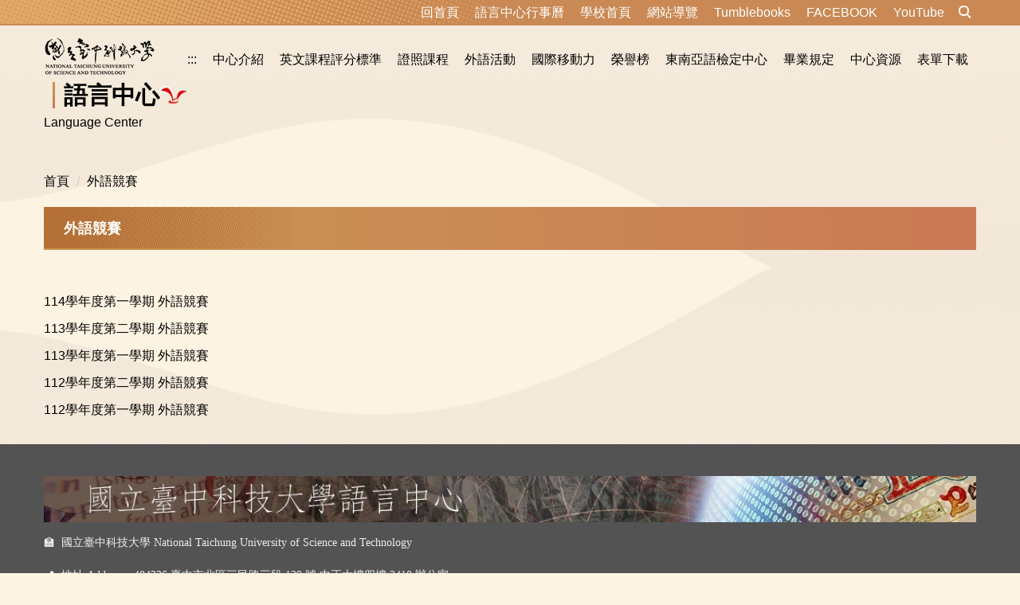

--- FILE ---
content_type: text/html; charset=UTF-8
request_url: https://language.nutc.edu.tw/p/412-1079-1181.php?Lang=zh-tw
body_size: 8309
content:
<!DOCTYPE html>
<html lang="zh-Hant">
<head>


<meta http-equiv="Content-Type" content="text/html; charset=utf-8">
<meta http-equiv="X-UA-Compatible" content="IE=edge,chrome=1" />
<meta name="viewport" content="initial-scale=1.0, user-scalable=1, minimum-scale=1.0, maximum-scale=3.0">
<meta name="mobile-web-app-capable" content="yes">
<meta name="apple-mobile-web-app-status-bar-style" content="black">
<meta name="keywords" content="請填寫網站關鍵記事，用半角逗號(,)隔開" />
<meta name="description" content="請填寫網站簡述" />
<meta property="og:image"  content="http://language.nutc.edu.tw/var/file/79/1079/msys_1079_5153562_35880.jpg" />

<meta content="index,follow" name="robots">

<meta property="og:image"  content="/images/favicon.ico" />

<title>外語競賽 </title>

<link rel="shortcut icon" href="/images/favicon.ico" type="image/x-icon" />
<link rel="icon" href="/images/favicon.ico" type="image/x-icon" />
<link rel="bookmark" href="/images/favicon.ico" type="image/x-icon" />


<link rel="stylesheet" href="/var/file/79/1079/mobilestyle/combine-zh-tw.css?t=0163f532af" type="text/css" />
<script language="javascript"><!--
 var isHome = false 
 --></script>
<script language="javascript"><!--
 var isExpanMenu = false 
 --></script>
<script type="text/javascript" src="/var/file/js/m_20251210.js" ></script>
</head>
 
<body class="page_mobilecgmolist webfree webw3c">

<div class="wrap">


<a href="#start-C" class="focusable" title="跳到主要內容區">跳到主要內容區</a>


<div class="fpbgvideo"></div>
<div class="minner">

<div id="Dyn_head">
<div class="header">
	<div class="minner container">







	
<div class="selfhead">
		<div class="meditor">
	
      
         
			<div class="head">
<div class="mlogo"><a href="/?Lang=zh-tw" title="語言中心"><img alt="tc" height="" src="/var/file/16/1016/img/272/mlogo.jpg" width="" /></a><a href="/?Lang=zh-tw" title="語言中心"><span style="font-size: 0.5em"><span class="sitename">語言中心</span></span><img alt="lc" height="25" src="/var/file/79/1079/img/554066319.png" width="36" /></a>Language Center</div>

<div class="mycollapse"><button class="navbar-toggle topmenu" data-target=".nav-toggle1" data-toggle="collapse" type="button"><span class="glyphicons show_lines">Menu</span></button>

<div class="navbar-collapse collapse nav-toggle1" id="collapseExample3">
<div class="topnav">
				
				



   
<div class="headnavcust">
	<div class="mnavbar mn-collapse">
		<button type="button" class="navbar-toggle" data-toggle="collapse" data-target=".hd-topnav" aria-expanded="false">
			<span class="glyphicons show_lines">Menu</span>
		</button>
		<div class="nav-toggle collapse navbar-collapse iosScrollToggle hd-topnav">
			<div class="hdmenu">
				<ul class="nav navbar-nav" id="a7ac25b72dca783738f07ec459f0783b0_MenuTop_topnav">
				
					<li   id="Hln_3320" ><a  href="https://language.nutc.edu.tw/app/index.php" title="Click to go 回首頁">回首頁</a></li>
				
					<li   id="Hln_3321" ><a  href="/var/file/79/1079/img/387560190.pdf" target="_blank"  title="Click to go 語言中心行事曆(另開新視窗)">語言中心行事曆</a></li>
				
					<li   id="Hln_3322" ><a  href="https://www.nutc.edu.tw/bin/home.php" target="_blank"  rel="noopener noreferrer"  title="Click to go 學校首頁(另開新視窗)">學校首頁</a></li>
				
					<li   id="Hln_3567" ><a  href="/p/17-1079.php" title="Click to go 網站導覽">網站導覽</a></li>
				
					<li   id="Hln_3361" ><a  href="https://www.tumblebooklibrary.com/auto_login.aspx?u=taichung&p=books" title="Click to go Tumblebooks">Tumblebooks</a></li>
				
					<li   id="Hln_3721" ><a  href="https://zh-tw.facebook.com/nutclc/" title="Click to go FACEBOOK">FACEBOOK</a></li>
				
					<li   id="Hln_3752" ><a  href="https://www.youtube.com/channel/UCpl-Bj1fn72KmnE8-fjDstg/playlists" title="Click to go YouTube">YouTube</a></li>
				
        		
				</ul>
			</div>
		</div>
	</div>
</div>

<script>
$(document).ready(function(){
	$(".mnavbar .navbar-toggle").click(function(){
		$(this).toggleClass("open");
		var ariaExpanded = $(this).attr('aria-expanded');
		$(this).attr('aria-expanded',ariaExpanded !== 'true');
	});
   $(".mycollapse .navbar-toggle").click(function(){
      $(this).toggleClass("open");
      var ariaExpanded = $(this).attr('aria-expanded');
      $(this).attr('aria-expanded',ariaExpanded !== 'true');
   });
   $('.iosScrollToggle').on('shown.bs.collapse', function () {
		var togglePos = $(this).css('position');
      if(togglePos !== 'static'){
          ModalHelper.afterOpen();
      }
    });

    $('.iosScrollToggle').on('hide.bs.collapse', function () {
		var togglePos = $(this).css('position');
      if(togglePos !== 'static'){
			ModalHelper.beforeClose();
      }
    });
	
});
</script>



	

<script language="javascript">

	tabSwitch("a7ac25b72dca783738f07ec459f0783b0_MenuTop_topnav");


</script>

         
			</div>
</div>

<div class="mycollapse"><button class="navbar-toggle" data-target=".nav-toggle" data-toggle="collapse" type="button"><span class="glyphicons show_lines">Menu</span></button>

<div class="navbar-collapse collapse nav-toggle" id="collapseExample2">
<div id="google_translate_element">&nbsp;</div>

<div class="hsearch"><a aria-expanded="false" class="btn navbar-toggle1 sch-toggle" data-toggle="collapse" href="#headsearch" role="button"><span>Search</span></a>

<div class="collapse" id="headsearch">&nbsp;</div>
</div>

<div class="mainmenu">
				
				



   
<div class="headnavcust">
	<div class="mnavbar mn-collapse">
		<button type="button" class="navbar-toggle" data-toggle="collapse" data-target=".hd-mainmenu" aria-expanded="false">
			<span class="glyphicons show_lines">Menu</span>
		</button>
		<div class="nav-toggle collapse navbar-collapse iosScrollToggle hd-mainmenu">
			<div class="hdmenu">
				<ul class="nav navbar-nav" id="a7ac25b72dca783738f07ec459f0783b0_MenuTop_mainmenu">
				
					<li   id="Hln_3319" class="dropdown" ><a role="button" aria-expanded="false" class="dropdown-toggle" data-toggle="dropdown" href="javascript:void(0);" onclick="return false;" title="中心介紹">中心介紹</a><ul class="dropdown-menu"><li  id="Hln_3347"><a href="/p/412-1079-1164.php?Lang=zh-tw" title="Click to go 中心簡介">中心簡介</a></li><li  id="Hln_3348"><a href="/p/412-1079-10344.php?Lang=zh-tw" title="Click to go 教學品保">教學品保</a></li><li  id="Hln_3350"><a href="/p/412-1079-1166.php" title="Click to go 行政規章">行政規章</a></li><li  id="Hln_3351"><a href="/p/412-1079-1220.php?Lang=zh-tw" title="Click to go 會議紀錄">會議紀錄</a></li></ul></li>
				
					<li   id="Hln_3326" class="dropdown" ><a role="button" aria-expanded="false" class="dropdown-toggle" data-toggle="dropdown" href="javascript:void(0);" onclick="return false;" title="英文課程評分標準">英文課程評分標準</a><ul class="dropdown-menu"><li  id="Hln_3327"><a href="/p/412-1079-3443.php?Lang=zh-tw" title="Click to go 大一英文｜課程規定">大一英文｜課程規定</a></li><li  id="Hln_3646"><a href="https://forms.gle/LyG5rdhAvsW7PX2E6" target="_blank"  rel="noopener noreferrer"  title="Click to go ≡ 補考申請－日間部大一多益測驗(另開新視窗)">≡ 補考申請－日間部大一多益測驗</a></li><li  id="Hln_4141"><a href="https://forms.gle/bjNDcbWuTeLcP1Po6" title="Click to go ≡ 補考申請－進修部大一多益測驗">≡ 補考申請－進修部大一多益測驗</a></li><li  id="Hln_3647"><a href="https://forms.gle/ztkg22TgVQ5yk4uCA" target="_blank"  rel="noopener noreferrer"  title="Click to go ≡ 補考申請－日夜間部大一單字文法(另開新視窗)">≡ 補考申請－日夜間部大一單字文法</a></li><li  id="Hln_3328"><a href="/p/412-1079-9584.php?Lang=zh-tw" title="Click to go 大二英文｜課程規定">大二英文｜課程規定</a></li><li  id="Hln_3648"><a href="https://forms.gle/KK9e4DwwjTe7eeut8" target="_blank"  rel="noopener noreferrer"  title="Click to go ≡ 補考申請－大二多益測驗(另開新視窗)">≡ 補考申請－大二多益測驗</a></li><li  id="Hln_3649"><a href="https://forms.gle/H4ESDxNiKjkZ3xbU7" target="_blank"  rel="noopener noreferrer"  title="Click to go ≡ 補考申請－大二單字文法(另開新視窗)">≡ 補考申請－大二單字文法</a></li><li  id="Hln_3329"><a href="/p/412-1079-12896.php" title="Click to go 大三大四英檢輔導｜課程規定及補考申請">大三大四英檢輔導｜課程規定及補考申請</a></li><li  id="Hln_3330"><a href="/p/412-1079-9586.php" title="Click to go 五專英文｜課程規定">五專英文｜課程規定</a></li><li  id="Hln_3331"><a href="/p/412-1079-10411.php?Lang=zh-tw" title="Click to go 第二外語｜課程規定">第二外語｜課程規定</a></li></ul></li>
				
					<li   id="Hln_3345" class="dropdown" ><a role="button" aria-expanded="false" class="dropdown-toggle" data-toggle="dropdown" href="javascript:void(0);" onclick="return false;" title="證照課程">證照課程</a><ul class="dropdown-menu"><li  id="Hln_3346"><a href="/p/412-1079-10375.php?Lang=zh-tw" title="Click to go 英語輔導課程">英語輔導課程</a></li><li  id="Hln_3352"><a href="/p/412-1079-2472.php?Lang=zh-tw" title="Click to go 多元語種課程">多元語種課程</a></li></ul></li>
				
					<li   id="Hln_3338" class="dropdown" ><a role="button" aria-expanded="false" class="dropdown-toggle" data-toggle="dropdown" href="javascript:void(0);" onclick="return false;" title="外語活動">外語活動</a><ul class="dropdown-menu"><li  id="Hln_3339"><a href="/p/412-1079-1180.php?Lang=zh-tw" title="Click to go 外語講座">外語講座</a></li><li  id="Hln_3340"><a href="/p/412-1079-1181.php?Lang=zh-tw" title="Click to go 外語競賽">外語競賽</a></li><li  id="Hln_3343"><a href="/p/412-1079-9749.php" title="Click to go 外師活動">外師活動</a></li><li  id="Hln_3341"><a href="/p/412-1079-1182.php?Lang=zh-tw" title="Click to go 外語諮詢門診">外語諮詢門診</a></li><li  id="Hln_3342"><a href="/p/412-1079-10373.php?Lang=zh-tw" title="Click to go 外師口語訓練工作坊">外師口語訓練工作坊</a></li><li  id="Hln_3344"><a href="/p/412-1079-11718.php?Lang=zh-tw" title="Click to go E+外語自主學習坊">E+外語自主學習坊</a></li><li  id="Hln_4677"><a href="https://language.nutc.edu.tw/p/412-1079-14246.php" title="Click to go 英文創意活動">英文創意活動</a></li></ul></li>
				
					<li   id="Hln_3349" class="dropdown" ><a role="button" aria-expanded="false" class="dropdown-toggle" data-toggle="dropdown" href="https://language.nutc.edu.tw/p/412-1079-9810.php" title="Click to go 國際移動力">國際移動力</a><ul class="dropdown-menu"><li  id="Hln_4053"><a href="/p/403-1079-575.php" title="Click to go 享夜國際我與世界面對面">享夜國際我與世界面對面</a></li><li  id="Hln_4051"><a href="/p/412-1079-9754.php" title="Click to go 寒暑假外語營隊">寒暑假外語營隊</a></li><li  id="Hln_4052"><a href="/p/412-1079-9750.php" title="Click to go 國際志工服務隊">國際志工服務隊</a></li><li  id="Hln_4859"><a href="https://language.nutc.edu.tw/p/412-1079-14471.php" title="Click to go 海外遊學團">海外遊學團</a></li></ul></li>
				
					<li   id="Hln_3332" class="dropdown" ><a role="button" aria-expanded="false" class="dropdown-toggle" data-toggle="dropdown" href="/p/412-1079-8690.php?Lang=zh-tw" title="Click to go 榮譽榜">榮譽榜</a><ul class="dropdown-menu"><li  id="Hln_3650"><a href="/p/412-1079-3469.php" title="Click to go 英語測驗英雄榜">英語測驗英雄榜</a></li><li  id="Hln_3651"><a href="/p/412-1079-8691.php" title="Click to go 外語證照獎勵金獲獎名單">外語證照獎勵金獲獎名單</a></li><li  id="Hln_3653"><a href="/p/412-1079-10409.php" title="Click to go 多益成績進步獎獲獎名單">多益成績進步獎獲獎名單</a></li><li  id="Hln_3652"><a href="/p/412-1079-8692.php" title="Click to go 校外競賽獲獎名單">校外競賽獲獎名單</a></li></ul></li>
				
					<li   id="Hln_3336" class="dropdown" ><a role="button" aria-expanded="false" class="dropdown-toggle" data-toggle="dropdown" href="javascript:void(0);" onclick="return false;" title="東南亞語檢定中心">東南亞語檢定中心</a><ul class="dropdown-menu"><li  id="Hln_4622"><a href="https://language.nutc.edu.tw/p/412-1079-10349.php" title="Click to go ▇ 越南語檢定中心">▇ 越南語檢定中心</a></li><li  id="Hln_4623"><a href="https://language.nutc.edu.tw/p/412-1079-10350.php" title="Click to go ▇ 印尼語檢定中心">▇ 印尼語檢定中心</a></li><li  id="Hln_4704"><a href="https://language.nutc.edu.tw/p/412-1079-14272.php" title="Click to go ▇ 泰國語檢定中心">▇ 泰國語檢定中心</a></li><li  id="Hln_3357"><a href="/p/412-1079-10372.php?Lang=zh-tw" title="Click to go + 東南亞人才就業途徑">+ 東南亞人才就業途徑</a></li></ul></li>
				
					<li   id="Hln_3333" class="dropdown" ><a role="button" aria-expanded="false" class="dropdown-toggle" data-toggle="dropdown" href="javascript:void(0);" onclick="return false;" title="畢業規定">畢業規定</a><ul class="dropdown-menu"><li  id="Hln_3334"><a href="/p/412-1079-4584.php" title="Click to go 校定英文畢業門檻">校定英文畢業門檻</a></li><li  id="Hln_3335"><a href="/p/412-1079-10622.php?Lang=zh-tw" title="Click to go 校內英文檢定測驗">校內英文檢定測驗</a></li></ul></li>
				
					<li   id="Hln_3353" class="dropdown" ><a role="button" aria-expanded="false" class="dropdown-toggle" data-toggle="dropdown" href="javascript:void(0);" onclick="return false;" title="中心資源">中心資源</a><ul class="dropdown-menu"><li  id="Hln_3356"><a href="/p/412-1079-1184.php?Lang=zh-tw" title="Click to go 外語圖書坊">外語圖書坊</a></li><li  id="Hln_3354"><a href="/p/412-1079-1185.php?Lang=zh-tw" title="Click to go 自學軟體">自學軟體</a></li><li  id="Hln_3355"><a href="/var/file/79/1079/img/1441/877726433.png" title="Click to go 自學室">自學室</a></li><li  id="Hln_4450"><a href="https://language.nutc.edu.tw/var/file/79/1079/img/1441/918572635.pdf" title="Click to go ≡ 語言中心區域及教室使用規則 ≡">≡ 語言中心區域及教室使用規則 ≡</a></li></ul></li>
				
					<li   id="Hln_3359" ><a  href="/p/412-1079-2384.php?Lang=zh-tw" title="Click to go 表單下載">表單下載</a></li>
				
        		
            	<li class="hdsearch">
               	

            	</li>
         	
				</ul>
			</div>
		</div>
	</div>
</div>



	

<script language="javascript">

	tabSwitch("a7ac25b72dca783738f07ec459f0783b0_MenuTop_mainmenu");


</script>

         
         </div>
</div>
</div>
</div>

<div id="banner">&nbsp;</div>

<div id="headlink">&nbsp;</div>
<script>
        $(document).ready(function () {
          $.hajaxOpenUrl(
            "/app/index.php?Action=mobileloadmod&Type=mobile_sz_mstr&Nbr=513",
            "#banner"
          );
          $.hajaxOpenUrl(
            "/app/index.php?Action=mobileloadmod&Type=mobilesch&Nbr=0",
            "#headsearch"
          );
          $.hajaxOpenUrl(
            "/app/index.php?Action=mobileloadmod&Type=mobile_ln_mstr&Nbr=902",
            "#headlink"
          );
          $(".topmenu").click(function () {
            $("#collapseExample3").toggleClass("opening");
          });
        });
      </script><script src="//translate.google.com/translate_a/element.js?cb=googleTranslateElementInit"></script><script>
        function googleTranslateElementInit() {
          const languages = "zh-TW,en,ja,th,vi,ko,id,de"; // 定義語言列表變量
          const translateElementId = "google_translate_element";

          try {
            new google.translate.TranslateElement(
              {
                pageLanguage: "zh-TW", // 頁面原始語言
                includedLanguages: languages, // 包含的語言列表
                gaTrack: false, // 啟用Google Analytics跟踪
              },
              translateElementId
            );

            document
              .querySelector(`select.goog-te-combo`)
              .setAttribute("title", "translate");
          } catch (error) {
            console.error("Google Translate initialization failed:", error);
          }
        }

        // 延遲加載Google翻譯腳本
        document.addEventListener(
          "DOMContentLoaded",
          googleTranslateElementInit
        );
      </script></div>
<style type="text/css">#google_translate_element{
position:absolute;
right:15px;
top:100px;
z-index:99;
}
</style>
      
      
   






	
	</div>
</div>




	</div>
</div>
<script language="javascript">

	tabSwitch("a7ac25b72dca783738f07ec459f0783b0_MenuTop");


$('.hdmenu .dropdown-toggle').on("click", function(event){
	event.stopPropagation();
});

$('.hdmenu .dropdown-toggle .caret').on("click", function(event){
	event.stopPropagation();
	event.preventDefault();
	$(event.target).parent().parent().click();
});
$(document).ready(function(){
	var isPhone = /Android|webOS|iPhone|iPad|iPod|BlackBerry|IEMobile|Opera Mini/i.test(navigator.userAgent);
	$(".hdmenu .dropdown-toggle").parent().off("mouseenter");
	$(".hdmenu .dropdown-toggle").parent().on("mouseenter",function(event){
		if(isPhone || isExpanMenu) {
			if(!$(event.target).hasClass("caret"))
			return;
		}
		if((isExpanMenu && isPhone) || !isExpanMenu){
			if(!$(this).hasClass('open'))
				$(this).addClass('open');
		}
			
	});
});


if(typeof(_LoginHln)=='undefined') var _LoginHln = new hashUtil();

if(typeof(_LogoutHln)=='undefined') var _LogoutHln = new hashUtil();

if(typeof(_HomeHln)=='undefined') var _HomeHln = new hashUtil();

if(typeof(_InternalHln)=='undefined') var _InternalHln = new hashUtil();


$(document).ready(function(){
   if(typeof(loginStat)=='undefined') {
   	if(popChkLogin()) loginStat="login";
   	else loginStat="logout";
	}
	dealHln(isHome,loginStat,$('div.hdmenu'));

	
	
		var html ="<li><a title=\"上方內容區\" accesskey=\"U\" href=\"#\" class=\"hd-accesskey\">:::</a></li>";
		var anchor = "mainmenu";
		var hlnCgId = "a7ac25b72dca783738f07ec459f0783b0_MenuTop_"+anchor;
		var headMenuId = "a7ac25b72dca783738f07ec459f0783b0_MenuTop";
		if($("#"+hlnCgId).length>0){
			$("#"+hlnCgId).prepend(html);	
		}else{
			if($("#"+headMenuId).length>0)
			$("#"+headMenuId).prepend(html);	
		}
	
});

var firstWidth = window.innerWidth;
function mobilehead_widthChangeCb() {
if((firstWidth>=767 && window.innerWidth<767) || (firstWidth<767 && window.innerWidth>=767))  location.reload();
if(window.innerWidth <767) {
setTimeout(()=>{
	var div = document.getElementsByClassName('mycollapse');
	if(div=='undefined' || div.length==0) div = document.getElementsByClassName('nav-toggle navbar-collapse iosScrollToggle');
   div = div[0];
   //var focusableElements = div.querySelectorAll('li>a[href], button, input[type="text"], select, textarea');
	if(typeof(div)!='undefined'){
   var focusableElements = div.querySelectorAll('a[href], button, input[type="text"], select, textarea');
	focusableElements[focusableElements.length-1].addEventListener('keydown', function(event) {
   	if (event.key === 'Tab') {
      	$(".hdmenu .dropdown").removeClass("open");
         var button= document.getElementsByClassName('navbar-toggle');
         button= button[0];
         button.click();
      }
	});
	}
},1000);
}else{
	var div = document.getElementsByClassName('mycollapse');
   if(div=='undefined' || div.length==0) div = document.getElementsByClassName('nav-toggle navbar-collapse iosScrollToggle');
   div = div[0];
	if(typeof(div)!='undefined'){
   var focusableElements = div.querySelectorAll('a[href]');
   focusableElements[focusableElements.length-1].addEventListener('keydown', function(event) {
      if (event.key === 'Tab') {
         $(".hdmenu .dropdown").removeClass("open");
      }
   });
	}
}
}
window.addEventListener('resize', mobilehead_widthChangeCb);
mobilehead_widthChangeCb();
</script>
<noscript>本功能需使用支援JavaScript之瀏覽器才能正常操作</noscript>
<!-- generated at Wed Dec 10 2025 17:28:56 --></div>

<main id="main-content">
<div class="main">
<div class="minner">

	
	
<div class="row col1 row_0">
	<div class="mrow container">
		
			
			
			
			 
		
			
			
			
			
				
        		
         	
				<div class="col col_02">
					<div class="mcol">
					
						
						
						<div id="Dyn_2_1" class="M3  ">

<div class="module module-path md_style1">
	<div class="minner">
		<section class="mb">
			<ol class="breadcrumb">
			
			
				
				
				<li><a href="/index.php">首頁</a></li>
				
				
			
				
				
				
            <li class="active"><a href="http://language.nutc.edu.tw/p/412-1079-1181.php">外語競賽</a></li>
				
			
			</ol>
		</section>
	</div>
</div>

</div>

					
						
						
						<div id="Dyn_2_2" class="M4  ">


<div class="module module-cglist md_style1">
<div class="minner">
	<header class="mt ">
	 
	<h2 class="mt-title">外語競賽</h2>
</header>

	
   
	<section class="mb">
		<div class="mcont">
			

         



<div class="mpgdetail">
	
		
 		
		
		
		
		
	
	
   <div class="meditor"></div>
	
	
	
</div>





		</div>
	</section>
   
</div>
</div>





	<div class="module module-ptlist">
	<div class="minner">
		<section class="mb">
		<div id="pageptlist">
		
	<div class="row listBS">
	
	
		
		<div class="d-item d-title col-sm-12">
<div class="mbox">
	<div class="d-txt">
		<div class="mtitle">
			
			<a href="http://language.nutc.edu.tw/p/405-1079-127069,c1181.php"  title="114學年度第一學期 外語競賽(原頁面開啟)">
				
				114學年度第一學期 外語競賽
			</a>
			
			
			
		</div>
	</div>
	
</div>
</div>

		</div><div class="row listBS">
	
		
		<div class="d-item d-title col-sm-12">
<div class="mbox">
	<div class="d-txt">
		<div class="mtitle">
			
			<a href="http://language.nutc.edu.tw/p/405-1079-121770,c1181.php"  title="113學年度第二學期 外語競賽(原頁面開啟)">
				
				113學年度第二學期 外語競賽
			</a>
			
			
			
		</div>
	</div>
	
</div>
</div>

		</div><div class="row listBS">
	
		
		<div class="d-item d-title col-sm-12">
<div class="mbox">
	<div class="d-txt">
		<div class="mtitle">
			
			<a href="http://language.nutc.edu.tw/p/405-1079-118456,c1181.php"  title="113學年度第一學期 外語競賽(原頁面開啟)">
				
				113學年度第一學期 外語競賽
			</a>
			
			
			
		</div>
	</div>
	
</div>
</div>

		</div><div class="row listBS">
	
		
		<div class="d-item d-title col-sm-12">
<div class="mbox">
	<div class="d-txt">
		<div class="mtitle">
			
			<a href="http://language.nutc.edu.tw/p/405-1079-112431,c1181.php"  title="112學年度第二學期 外語競賽(原頁面開啟)">
				
				112學年度第二學期 外語競賽
			</a>
			
			
			
		</div>
	</div>
	
</div>
</div>

		</div><div class="row listBS">
	
		
		<div class="d-item d-title col-sm-12">
<div class="mbox">
	<div class="d-txt">
		<div class="mtitle">
			
			<a href="http://language.nutc.edu.tw/p/405-1079-108797,c1181.php"  title="112學年度第一學期 外語競賽(原頁面開啟)">
				
				112學年度第一學期 外語競賽
			</a>
			
			
			
		</div>
	</div>
	
</div>
</div>

		
	
	</div>


		</div>
		
		 <div class="mpgbar"> 
   
</div>

<style type="text/css">
            .page-goto,
            .mpgbar {
                display: flex;
                justify-content: center;
                align-items: center;
            }
            .mpgbar .input-group {
                max-width: 100px;
            }
            .mpgbar .form-control {
                text-align: center;
            }
            .mpgbar .pg-txt {
                padding: 6px 12px;
            }
            .mpgbar .pagination {
                display: block;
            }
            @media(max-width: 768px) {
                .mpgbar { flex-direction: column; }
                .mpgbar .pg-first,
                .mpgbar .pg-last,
                .mpgbar > .pg-txt {
                    display: none;
                }
            }
        </style>
 
		</section>
	</div>
	</div>
<script type="text/javascript">
$(document).ready(function(){
var a = [];
a.push({name:'Cg',value:1181});
a.push({name:'IsTop',value:0});
var option = {
	pageMode:'0',
	currentPage:1,
	flag:0,
	over:0,
	url:'/app/index.php?Action=mobilecgmolist',
	urlPrefix:  'http://language.nutc.edu.tw/p/412-1079-1181-PAGE.php?Lang=zh-tw',
	totalPage:6,
	Op:'getpartlist',
	param:a,
	pageListObj:$("#pageptlist"),
	nextPageObj:$("#_cgptlist_next_page")
}
var cgptlist = new HvPagelist();
cgptlist.init(option);



   cgptlist.loadPage();
   window.onscroll = function(){
      cgptlist.loadPage();
   }

});
</script>



</div>

					
					</div>
				</div> 
			 
		
			
			
			
			 
		
	</div>
</div>
	

</div>
</div>
</main>



<div id="Dyn_footer">
<div class="footer">
<div class="minner container">







<div class="copyright">
<div class="meditor">
	<p><img alt="Language Center" height="62" src="/var/file/79/1079/img/1441/775180631.jpg" width="1245" /></p>

<p><span style="color:#ecf0f1"><span style="font-family:微軟正黑體">🏫&nbsp; 國立臺中科技大學 National Taichung&nbsp;University of Science and Technology</span></span><span style="color:#ecf0f1"><span style="font-family:微軟正黑體"></span></span></p>

<p><span style="color:#ecf0f1"><span style="font-family:微軟正黑體"><font style="cursor:url(&quot;data:image/png">📍&nbsp;&nbsp;</font>地址 Address：404336 臺中市北區三民路三段 129 號 中正大樓四樓 3410 辦公室&nbsp;</span></span></p>

<p><span style="color:#ecf0f1"><span style="font-family:微軟正黑體">Rm. 3410, Zhongzheng Building<span style="color:#ecf0f1"><span style="color:#ecf0f1"><span style="font-family:微軟正黑體">,&nbsp;</span></span></span></span></span><span style="color:#ecf0f1"><span style="color:#ecf0f1"><span style="font-family:微軟正黑體"></span></span></span><span style="color:#ecf0f1"><span style="color:#ecf0f1"><span style="font-family:微軟正黑體">No.</span></span><span style="color:#ecf0f1"><span style="font-family:微軟正黑體">129, Sec.3, Sanmin Road, North Dist.,Taichung City 404336, Taiwan (R.O.C.)</span></span></span></p>

<p><span style="color:#ecf0f1"><span style="color:#ecf0f1"><span style="font-family:微軟正黑體"><font style="cursor:url(&quot;data:image/png">✉️&nbsp;&nbsp;</font>信箱 EMAIL：</span></span><span style="font-family:微軟正黑體"><a href="mailto:lc00@nutc.edu.tw"><span style="color:#ecf0f1">lc00@nutc.edu.tw</span></a></span>&nbsp;</span><span style="color:#ecf0f1"><span style="font-family:微軟正黑體"></span></span></p>

<p><span style="color:#ecf0f1"><span style="font-family:微軟正黑體"></span><span style="color:#ecf0f1"><span style="color:#ecf0f1"><span style="font-family:微軟正黑體"><font style="cursor:url(&quot;data:image/png">📞&nbsp;&nbsp;</font>連絡電話 TEL：</span></span></span><span style="font-family:微軟正黑體">04-22195194&nbsp;</span></span><span style="color:#ecf0f1"><span style="font-family:微軟正黑體"></span></span></p>

<p><span style="color:#ecf0f1"><span style="font-family:微軟正黑體"></span><span style="color:#ecf0f1"><span style="color:#ecf0f1"><span style="color:#ecf0f1"><span style="font-family:微軟正黑體"><font style="cursor:url(&quot;data:image/png">🖨️&nbsp;&nbsp;</font>傳真 FAX：&nbsp;</span></span></span></span><span style="font-family:微軟正黑體">04-22195151</span></span></p>

<p><span style="color:#ecf0f1"><span style="font-family:微軟正黑體">Copyright &copy;2012-2025&nbsp;國立臺科技大學語言中心｜<span style="color:#ecf0f1">Copyright &copy;</span></span></span><span style="font-family:微軟正黑體"><span style="color:#ecf0f1"><span style="color:#ecf0f1"><span style="color:#ecf0f1"><span style="color:#ecf0f1">2012-2025&nbsp;</span></span></span></span></span><span style="color:#ecf0f1"><span style="font-family:微軟正黑體"><span style="color:#ecf0f1">Language Center of&nbsp;NTCUST. All rights reserved</span></span></span></p>

<p><span style="color:#ecf0f1"><span style="font-family:微軟正黑體"><span style="color:#ecf0f1"></span></span></span><a href="https://rpage.nutc.edu.tw/p/412-1000-1506.php" title="資安政策"><span style="font-family:微軟正黑體"><span style="color:#ecf0f1"><font style="cursor:url(&quot;data:image/png">資訊</font></span></span></a><span style="color:#ecf0f1"><span style="color:#ecf0f1"></span></span><a href="https://rpage.nutc.edu.tw/p/412-1000-1506.php" title="資安政策"><span style="font-family:微軟正黑體"><span style="color:#ecf0f1"><font style="cursor:url(&quot;data:image/png">安全及</font></span></span></a><a href="https://rpage.nutc.edu.tw/p/412-1000-1506.php" title="資安政策"><span style="font-family:微軟正黑體"><span style="color:#ecf0f1"><font style="cursor:url(&quot;data:image/png">隱私權政策</font></span></span></a></p>

<p>&nbsp;</p>
	
</div>
</div>


	<button class="toTop" role="button" title="回到頂部">
    	<span>回到頂部</span>
	</button>
<script>
	// 返回頂部
	$(document).ready(function(){
	    gotop();
	}); 
	$(window).scroll(function(){
	    gotop();
	});
	$('.toTop').click(function(){
	    $('html, body, .wrap').animate({scrollTop: '0px'}, 200);
		 $(".focusable").focus();
	});
	function gotop(){
	    var  winH = $(window).height();
	    var  scroll = $(window).scrollTop();
	    if(scroll > 100 ){
	        $('.toTop').show();
	    }
	    else {
	        $('.toTop').hide();
	    }
	}
	</script>




</div>
</div>
<!-- generated at Wed Dec 10 2025 17:28:56 --></div>


</div>
</div>
<div class="fpbgvideo"></div>







<div id="_pop_tips" class="mtips">
	<div class="mbox">
	</div>
</div>
<div id="_pop_dialog" class="mdialog">
	<div class="minner">
		<div class="mcont">
		</div>
		<footer class="mdialog-foot">
        	<button type="submit" class="mbtn mbtn-s">OK</button>
        	<button type="submit" class="mbtn mbtn-c">Cancel</button>
		</footer>
	</div>
</div>

<div class="pswp" tabindex="-1" role="dialog" aria-hidden="true">
	<!-- Background of PhotoSwipe. 
	It's a separate element, as animating opacity is faster than rgba(). -->
	<div class="pswp__bg"></div>
		<!-- Slides wrapper with overflow:hidden. -->
		<div class="pswp__scroll-wrap">
		<!-- Container that holds slides. PhotoSwipe keeps only 3 slides in DOM to save memory. -->
		<!-- don't modify these 3 pswp__item elements, data is added later on. -->
		<div class="pswp__container">
			 <div class="pswp__item"></div>
			 <div class="pswp__item"></div>
			 <div class="pswp__item"></div>
		</div>
		<!-- Default (PhotoSwipeUI_Default) interface on top of sliding area. Can be changed. -->
		<div class="pswp__ui pswp__ui--hidden">
			<div class="pswp__top-bar">
				<!--  Controls are self-explanatory. Order can be changed. -->
					<div class="pswp__counter"></div>
					<button class="pswp__button pswp__button--close" title="Close (Esc)">Close (Esc)</button>
					<button class="pswp__button pswp__button--share" title="Share">Share</button>
					<button class="pswp__button pswp__button--fs" title="Toggle fullscreen">Toggle fullscreen</button>
					<button class="pswp__button pswp__button--zoom" title="Zoom in/out">Zoom in/out</button>
				  <!-- Preloader demo https://codepen.io/dimsemenov/pen/yyBWoR -->
				  <!-- element will get class pswp__preloader-active when preloader is running -->
				  <div class="pswp__preloader">
						<div class="pswp__preloader__icn">
						  <div class="pswp__preloader__cut">
							 <div class="pswp__preloader__donut"></div>
						  </div>
						</div>
				  </div>
			 </div>
			 <div class="pswp__share-modal pswp__share-modal--hidden pswp__single-tap">
				  <div class="pswp__share-tooltip"></div> 
			 </div>
			 <button class="pswp__button pswp__button--arrow--left" title="Previous (arrow left)">Previous (arrow left)</button>
			 <button class="pswp__button pswp__button--arrow--right" title="Next (arrow right)">Next (arrow right)</button>
			 <div class="pswp__caption">
				  <div class="pswp__caption__center"></div>
			 </div>
	</div>
</div>
</div>



<!--<script>NProgress.done();</script>-->
<script>
function popChkLogin(){
	if(typeof(loginStat)=='undefined') {
   	var chkstat=0;
      var chkUrl='/app/index.php?Action=mobilelogin';
      var chkData = {Op:'chklogin'};
      var chkObj=$.hajaxReturn(chkUrl,chkData);
   	chkstat=chkObj.stat;
		if(chkstat) {
			loginStat="login"; 
			return true;
		}else {
			loginStat="logout"; 
			return false;
		}	
	}else {
		if(loginStat=="login") return true;
		else return false;
	}
}

$(document).ready(function(){
   $('head').append("<style>@media (min-width: 481px) {.row_0 .col_01 { width: 0%;}.row_0 .col_02 { width: 100%;}.row_0 .col_03 { width: 0%;}}</style>");
});

</script>
<!-- generated at Tue Jan 20 2026 00:59:00 --></body></html>


--- FILE ---
content_type: text/html; charset=UTF-8
request_url: https://language.nutc.edu.tw/app/index.php?Action=mobileloadmod&Type=mobilesch&Nbr=0
body_size: 539
content:

<script type="text/javascript">
function chkSchToken(){
      const schbtn = document.getElementById("sch_btn");
      schbtn.setAttribute("disabled", "true");
      document.SearchMoForm.submit();
   }
</script>
<div class="module module-search md_style99">
	<header class="mt ">
	 
	<h2 class="mt-title">快速搜尋</h2>
</header>

	<div class="msearch">
		<form class="formBS" role="search" name="SearchMoForm" onsubmit="chkSchToken(); return false;" method="post" action="/app/index.php?Action=mobileptsearch">
			<div class="input-group">
   			<input id="sch_key" title="關鍵字" name="SchKey" type="text" class="form-control" value="" placeholder="關鍵字" aria-expanded="true" />
				<span class="input-group-btn"> <button type="button" id="sch_btn" class="btn" onclick="chkSchToken()">搜尋</button> </span>
			</div>
			<input type="hidden" name="verify_code" value="2259">
		   <input type="hidden" name="verify_hdcode" value="zfpnHq6e1DVgoD8E277RSKD9Rq9tlPVVKT50yJ1O%2Fkw7harPfA9uL%2FT1T74C0pF3">
		</form>
	</div>
</div>

